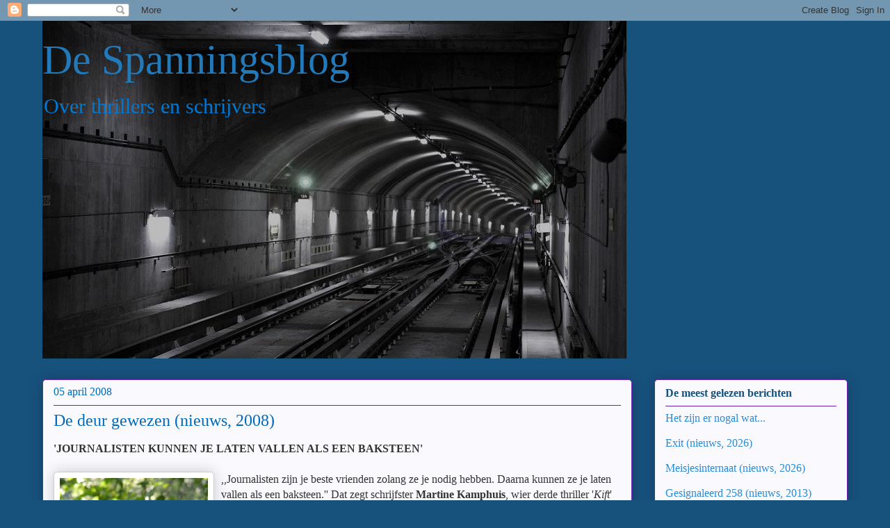

--- FILE ---
content_type: text/html; charset=UTF-8
request_url: https://spannings.blogspot.com/b/stats?style=BLACK_TRANSPARENT&timeRange=LAST_WEEK&token=APq4FmD9MbnknAFjfgpkqeHEMGwxVZas0C92lcFyb7J73ghN3BRloYXjmy4hQm_k0NonmNgOTDbvtc02uk-qcB6J47729EcX9A
body_size: -14
content:
{"total":7039,"sparklineOptions":{"backgroundColor":{"fillOpacity":0.1,"fill":"#000000"},"series":[{"areaOpacity":0.3,"color":"#202020"}]},"sparklineData":[[0,32],[1,21],[2,17],[3,16],[4,13],[5,9],[6,11],[7,9],[8,13],[9,10],[10,20],[11,32],[12,44],[13,47],[14,81],[15,54],[16,19],[17,10],[18,19],[19,17],[20,19],[21,23],[22,28],[23,17],[24,29],[25,65],[26,100],[27,35],[28,37],[29,58]],"nextTickMs":163636}